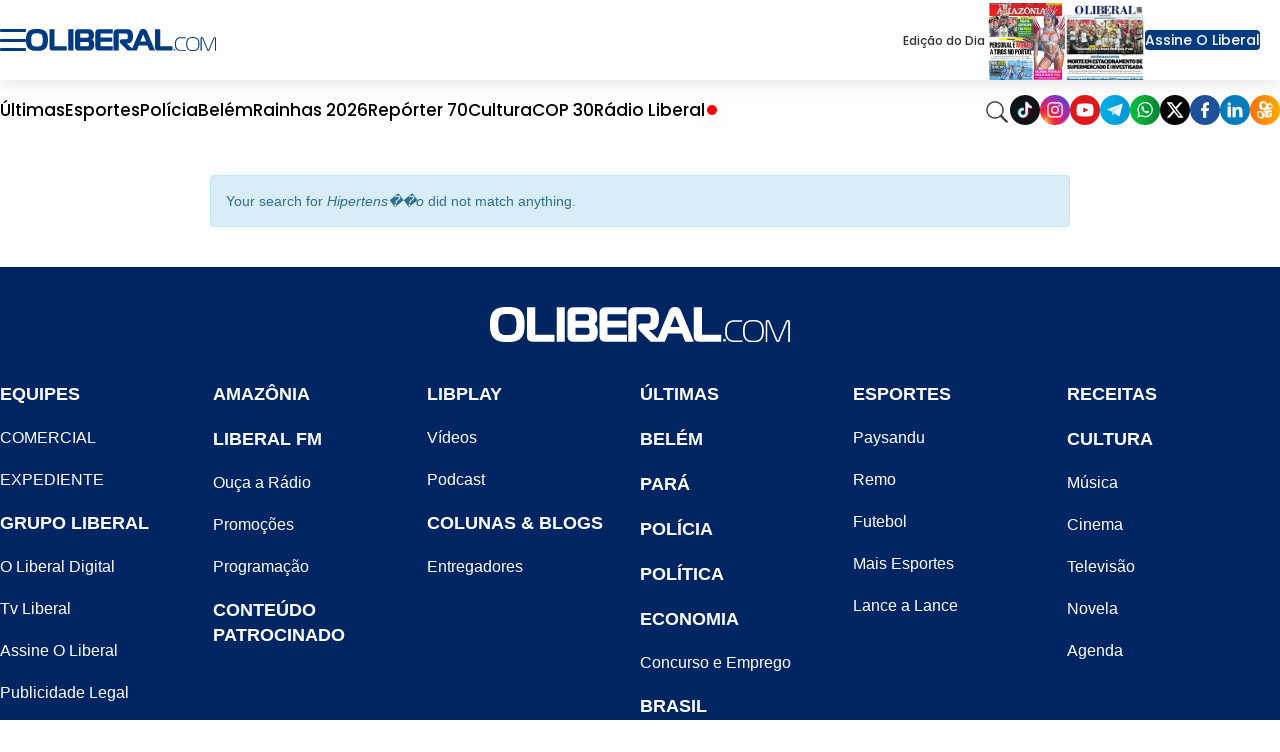

--- FILE ---
content_type: text/html; charset=utf-8
request_url: https://www.google.com/recaptcha/api2/aframe
body_size: 150
content:
<!DOCTYPE HTML><html><head><meta http-equiv="content-type" content="text/html; charset=UTF-8"></head><body><script nonce="1soG8uhgjTxynyPaFkYEtg">/** Anti-fraud and anti-abuse applications only. See google.com/recaptcha */ try{var clients={'sodar':'https://pagead2.googlesyndication.com/pagead/sodar?'};window.addEventListener("message",function(a){try{if(a.source===window.parent){var b=JSON.parse(a.data);var c=clients[b['id']];if(c){var d=document.createElement('img');d.src=c+b['params']+'&rc='+(localStorage.getItem("rc::a")?sessionStorage.getItem("rc::b"):"");window.document.body.appendChild(d);sessionStorage.setItem("rc::e",parseInt(sessionStorage.getItem("rc::e")||0)+1);localStorage.setItem("rc::h",'1770070941862');}}}catch(b){}});window.parent.postMessage("_grecaptcha_ready", "*");}catch(b){}</script></body></html>

--- FILE ---
content_type: text/css
request_url: https://www.oliberal.com/polopoly_fs/3.26708.1767918093!/style.css
body_size: -113
content:
.hello-nitro{background-color:#f938ab;padding:10px}


--- FILE ---
content_type: text/css;charset=utf-8
request_url: https://www.oliberal.com/cmlink/css-content-liberal-css-7.122607
body_size: 98
content:
/* Id: 7.122607.1713216414
 * Generated: 21/10/2025 02:32:46
 */
    <style>
section.article article .ol-article-content .ol-article-body .textbody h2{width:100% !important;display:inline-block;margin-bottom:1.5rem !important;}
  .article__body h2 {width:100% !important;display:inline-block;margin-bottom:1.5rem !important;}
  .article__body ul {display: inline-block;width:100%;}
  .article__body ul li {font-size:18px;margin-bottom: 0.5rem;}
  .article__body ol {display: inline-block;width:100%;}
  .article__body ol li {font-size:18px;margin-bottom: 0.5rem;}

section.article article .ol-article-content .ol-article-body .textbody .article-embed p {margin:0px !important;}
.p-smartembed .article-embed{margin:0px !important;}
section.article article .ol-article-content .ol-article-body .textbody .article-embed  {display: inline-block; background: #fcf9fcee; padding: 1.2rem;}
</style>

      

--- FILE ---
content_type: application/javascript; charset=utf-8
request_url: https://fundingchoicesmessages.google.com/f/AGSKWxX1Lb-VsVh1KFrXcZCgag7nJ80d1IGPFdIZVqPE0gLrsBaUn981wibMMyyUhQjrwUTDrkuz2yAkta4O_Pd9k6WDCy25khE9d-egCh7jc9ShfVjE26K0dRnL0BCYWfjELpr7rEkJIQ==?fccs=W251bGwsbnVsbCxudWxsLG51bGwsbnVsbCxudWxsLFsxNzcwMDcwOTM4LDgzNDAwMDAwMF0sbnVsbCxudWxsLG51bGwsW251bGwsWzddXSwiaHR0cHM6Ly93d3cub2xpYmVyYWwuY29tLyIsbnVsbCxbWzgsIjdmNGF5NFNtNGtFIl0sWzksImVuLVVTIl0sWzE5LCIyIl0sWzE3LCJbMF0iXSxbMjQsIiJdLFsyOSwiZmFsc2UiXV1d
body_size: -205
content:
if (typeof __googlefc.fcKernelManager.run === 'function') {"use strict";this.default_ContributorServingResponseClientJs=this.default_ContributorServingResponseClientJs||{};(function(_){var window=this;
try{
var TH=function(a){this.A=_.r(a)};_.t(TH,_.G);var UH=_.ed(TH);var VH=function(a,b,c){this.B=a;this.params=b;this.j=c;this.l=_.E(this.params,4);this.o=new _.eh(this.B.document,_.N(this.params,3),new _.Qg(_.Rk(this.j)))};VH.prototype.run=function(){if(_.O(this.params,10)){var a=this.o;var b=_.fh(a);b=_.Od(b,4);_.jh(a,b)}a=_.Sk(this.j)?_.be(_.Sk(this.j)):new _.de;_.ee(a,9);_.E(a,4)!==1&&_.F(a,4,this.l===2||this.l===3?1:2);_.Fg(this.params,5)&&(b=_.N(this.params,5),_.hg(a,6,b));return a};var WH=function(){};WH.prototype.run=function(a,b){var c,d;return _.u(function(e){c=UH(b);d=(new VH(a,c,_.z(c,_.Qk,2))).run();return e.return({ia:_.J(d)})})};_.Uk(8,new WH);
}catch(e){_._DumpException(e)}
}).call(this,this.default_ContributorServingResponseClientJs);
// Google Inc.

//# sourceURL=/_/mss/boq-content-ads-contributor/_/js/k=boq-content-ads-contributor.ContributorServingResponseClientJs.en_US.7f4ay4Sm4kE.es5.O/d=1/exm=kernel_loader,loader_js_executable/ed=1/rs=AJlcJMxcRWottFWkv7iSx2xUgPdsEv8lDg/m=web_iab_tcf_v2_signal_executable
__googlefc.fcKernelManager.run('\x5b\x5b\x5b8,\x22\x5bnull,\x5b\x5bnull,null,null,\\\x22https:\/\/fundingchoicesmessages.google.com\/f\/AGSKWxWupn-QCbJA09oVEnNEWdDjD8dnVA5lwQITKzdo4LdjPFLrm9yGellIWL5jC6lBCN-_MccmfK-dBVbUEM_LIwczEO2xEj35gsBt8OVkTpGhZabXDkHw8K5arP9K32z4Q9gg1TRjZQ\\\\u003d\\\\u003d\\\x22\x5d,null,null,\x5bnull,null,null,\\\x22https:\/\/fundingchoicesmessages.google.com\/el\/AGSKWxWiVcOWnvhVaDhkIU3szBxr7qW7QeqHS8Jh7G3Ik-6CpBwiYsVSQBI__-fS08sKPrlAQQR8HRq-U-C6TSBGDzmcOKMFUEpGo7CQH8ZNThRhuSOSjxNE5Sc7sUAVnaf9KvYjmUbrFA\\\\u003d\\\\u003d\\\x22\x5d,null,\x5bnull,\x5b7\x5d\x5d\x5d,\\\x22oliberal.com\\\x22,1,\\\x22en\\\x22,null,null,null,null,1\x5d\x22\x5d\x5d,\x5bnull,null,null,\x22https:\/\/fundingchoicesmessages.google.com\/f\/AGSKWxXIyVGi106b2gQRqhFn8FTD2hsKumqxX636qj9SHFB3aF86UZR0WSl0W9eXZWCk4BHcpG6k-1tCD1Yj69CQ2b8xWLL3YomWlbCITTV4KPrm_VsRv8O7WfanA25G9qVQHTj0x1SbWQ\\u003d\\u003d\x22\x5d\x5d');}

--- FILE ---
content_type: text/javascript
request_url: https://www.oliberal.com/polopoly_fs/3.143.1767918071!/autotrack.min.js
body_size: 6817
content:
/*! autotrack.js v1.0.3 */
!function t(d,a,g){function b(k,i){if(!a[k]){if(!d[k]){var e="function"==typeof require&&require;if(!i&&e){return e(k,!0)}if(c){return c(k,!0)}var m=new Error("Cannot find module '"+k+"'");throw m.code="MODULE_NOT_FOUND",m}var j=a[k]={exports:{}};d[k][0].call(j.exports,function(l){var h=d[k][1][l];return b(h?h:l)},j,j.exports,t,d,a,g)}return a[k].exports}for(var c="function"==typeof require&&require,f=0;f<g.length;f++){b(g[f])}return b}({1:[function(b,c,a){c.exports={VERSION:"1.0.0",DEV_ID:"i5iSjo",VERSION_PARAM:"&_av",USAGE_PARAM:"&_au",NULL_DIMENSION:"(not set)"}},{}],2:[function(b,d,a){function f(){console.error("Warning! Requiring the `autotrack` plugin no longer requires  all sub-plugins by default.\nSee https://goo.gl/XsXPg5 for details.")}var c=b("../provide");c("autotrack",f)},{"../provide":12}],3:[function(k,h,g){function d(a,i){f.track(a,f.plugins.CLEAN_URL_TRACKER),this.opts=m({stripQuery:!1,queryDimensionIndex:null,indexFilename:null,trailingSlash:null},i),this.tracker=a,this.overrideTrackerBuildHitTask()}var m=k("object-assign"),b=k("dom-utils/lib/parse-url"),c=k("../constants"),j=k("../provide"),f=k("../usage");d.prototype.cleanUrlTask=function(r){var v=r.get("location"),q=r.get("page"),x=b(q||v),u=x.pathname,p=u;if(this.opts.indexFilename){var o=p.split("/");this.opts.indexFilename==o[o.length-1]&&(o[o.length-1]="",p=o.join("/"))}if("remove"==this.opts.trailingSlash){p=p.replace(/\/+$/,"")}else{if("add"==this.opts.trailingSlash){var w=/\.\w+$/.test(p);w||"/"==p.substr(-1)||(p+="/")}}this.opts.stripQuery&&this.opts.queryDimensionIndex&&r.set("dimension"+this.opts.queryDimensionIndex,x.query||c.NULL_DIMENSION),r.set("page",p+(this.opts.stripQuery?"":x.search))},d.prototype.overrideTrackerBuildHitTask=function(){this.originalTrackerBuildHitTask=this.tracker.get("buildHitTask"),this.tracker.set("buildHitTask",function(a){this.cleanUrlTask(a),this.originalTrackerBuildHitTask(a)}.bind(this))},d.prototype.remove=function(){this.tracker.set("sendHitTask",this.originalTrackerSendHitTask)},j("cleanUrlTracker",d)},{"../constants":1,"../provide":12,"../usage":13,"dom-utils/lib/parse-url":22,"object-assign":23}],4:[function(p,j,h){function f(c,l){if(m.track(c,m.plugins.EVENT_TRACKER),window.addEventListener){this.opts=q({events:["click"],fieldsObj:{},attributePrefix:"ga-",hitFilter:null},l),this.tracker=c,this.handleEvents=this.handleEvents.bind(this);var a="["+this.opts.attributePrefix+"on]";this.delegates={},this.opts.events.forEach(function(e){this.delegates[e]=b(document,e,a,this.handleEvents,{composed:!0,useCapture:!0})}.bind(this))}}var q=p("object-assign"),b=p("dom-utils/lib/delegate"),d=p("../provide"),m=p("../usage"),g=p("../utilities").createFieldsObj,k=p("../utilities").getAttributeFields;f.prototype.handleEvents=function(s,v){var l=this.opts.attributePrefix;if(s.type==v.getAttribute(l+"on")){var x={transport:"beacon"},u=k(v,l),w=q({},this.opts.fieldsObj,u),c=u.hitType||"event";this.tracker.send(c,g(x,w,this.tracker,this.opts.hitFilter,v))}},f.prototype.remove=function(){Object.keys(this.delegates).forEach(function(a){this.delegates[a].destroy()}.bind(this))},d("eventTracker",f)},{"../provide":12,"../usage":13,"../utilities":14,"dom-utils/lib/delegate":18,"object-assign":23}],5:[function(u,m,j){function f(c,h){if(q.track(c,q.plugins.IMPRESSION_TRACKER),window.IntersectionObserver&&window.MutationObserver){this.opts=b({elements:[],rootMargin:"0px",fieldsObj:{},attributePrefix:"ga-",hitFilter:null},h),this.tracker=c,this.handleDomMutations=this.handleDomMutations.bind(this),this.walkNodeTree=this.walkNodeTree.bind(this),this.handleIntersectionChanges=this.handleIntersectionChanges.bind(this),this.startObserving=this.startObserving.bind(this),this.observeElement=this.observeElement.bind(this),this.handleDomElementRemoved=this.handleDomElementRemoved.bind(this);var a=this.deriveDataFromConfigOptions();this.items=a.items,this.elementMap=a.elementMap,this.threshold=a.threshold,this.intersectionObserver=this.initIntersectionObserver(),this.mutationObserver=this.initMutationObserver(),p(this.startObserving)}}function v(c,h){if(0===c){var a=h.intersectionRect;return a.top>0||a.bottom>0||a.left>0||a.right>0}return h.intersectionRatio>=c}var b=u("object-assign"),d=u("../provide"),q=u("../usage"),g=u("../utilities").createFieldsObj,p=u("../utilities").domReady,k=u("../utilities").getAttributeFields;f.prototype.deriveDataFromConfigOptions=function(){var c=[],h=[],a={};return this.opts.elements.forEach(function(e){"string"==typeof e&&(e={id:e}),c.push(e=b({threshold:0,trackFirstImpressionOnly:!0},e)),a[e.id]=null,h.push(e.threshold)}),{items:c,elementMap:a,threshold:h}},f.prototype.initMutationObserver=function(){return new MutationObserver(this.handleDomMutations)},f.prototype.initIntersectionObserver=function(){return new IntersectionObserver(this.handleIntersectionChanges,{rootMargin:this.opts.rootMargin,threshold:this.threshold})},f.prototype.startObserving=function(){Object.keys(this.elementMap).forEach(this.observeElement),this.mutationObserver.observe(document.body,{childList:!0,subtree:!0}),requestAnimationFrame(function(){})},f.prototype.observeElement=function(a){var c=this.elementMap[a]||(this.elementMap[a]=document.getElementById(a));c&&this.intersectionObserver.observe(c)},f.prototype.handleDomMutations=function(c){for(var w,a=0;w=c[a];a++){for(var y,h=0;y=w.removedNodes[h];h++){this.walkNodeTree(y,this.handleDomElementRemoved)}for(var l,x=0;l=w.addedNodes[x];x++){this.walkNodeTree(l,this.observeElement)}}},f.prototype.walkNodeTree=function(c,h){1==c.nodeType&&c.id in this.elementMap&&h(c.id);for(var a,l=0;a=c.childNodes[l];l++){this.walkNodeTree(a,h)}},f.prototype.handleIntersectionChanges=function(c){for(var l,a=0;l=c[a];a++){for(var o,h=0;o=this.items[h];h++){l.target.id===o.id&&v(o.threshold,l)&&(this.handleImpression(o.id),o.trackFirstImpressionOnly&&(this.items.splice(h,1),h--,this.possiblyUnobserveElement(o.id)))}}0===this.items.length&&this.remove()},f.prototype.handleImpression=function(c){var h=document.getElementById(c),a={transport:"beacon",eventCategory:"Viewport",eventAction:"impression",eventLabel:c},l=b({},this.opts.fieldsObj,k(h,this.opts.attributePrefix));this.tracker.send("event",g(a,l,this.tracker,this.opts.hitFilter,h))},f.prototype.possiblyUnobserveElement=function(a){this.itemsIncludesId(a)||(this.intersectionObserver.unobserve(this.elementMap[a]),delete this.elementMap[a])},f.prototype.handleDomElementRemoved=function(a){this.intersectionObserver.unobserve(this.elementMap[a]),this.elementMap[a]=null},f.prototype.itemsIncludesId=function(a){return this.items.some(function(c){return a==c.id})},f.prototype.remove=function(){this.mutationObserver.disconnect(),this.intersectionObserver.disconnect()},d("impressionTracker",f)},{"../provide":12,"../usage":13,"../utilities":14,"object-assign":23}],6:[function(A,v,m){function j(a,c){x.track(a,x.plugins.MEDIA_QUERY_TRACKER),window.matchMedia&&(this.opts=b({definitions:null,changeTemplate:this.changeTemplate,changeTimeout:1000,fieldsObj:{},hitFilter:null},c),z(this.opts.definitions)&&(this.opts.definitions=w(this.opts.definitions),this.tracker=a,this.changeListeners=[],this.processMediaQueries()))}function B(a){return f[a]?f[a]:(f[a]=window.matchMedia(a),f[a])}var b=A("object-assign"),g=A("debounce"),y=A("../constants"),k=A("../provide"),x=A("../usage"),q=A("../utilities").createFieldsObj,z=A("../utilities").isObject,w=A("../utilities").toArray,f={};j.prototype.processMediaQueries=function(){this.opts.definitions.forEach(function(a){if(a.name&&a.dimensionIndex){var c=this.getMatchName(a);this.tracker.set("dimension"+a.dimensionIndex,c),this.addChangeListeners(a)}}.bind(this))},j.prototype.getMatchName=function(a){var c;return a.items.forEach(function(d){B(d.media).matches&&(c=d)}),c?c.name:y.NULL_DIMENSION},j.prototype.addChangeListeners=function(a){a.items.forEach(function(d){var c=B(d.media),h=g(function(){this.handleChanges(a)}.bind(this),this.opts.changeTimeout);c.addListener(h),this.changeListeners.push({mql:c,fn:h})}.bind(this))},j.prototype.handleChanges=function(c){var d=this.getMatchName(c),a=this.tracker.get("dimension"+c.dimensionIndex);if(d!==a){this.tracker.set("dimension"+c.dimensionIndex,d);var h={eventCategory:c.name,eventAction:"change",eventLabel:this.opts.changeTemplate(a,d)};this.tracker.send("event",q(h,this.opts.fieldsObj,this.tracker,this.opts.hitFilter))}},j.prototype.remove=function(){for(var a,c=0;a=this.changeListeners[c];c++){a.mql.removeListener(a.fn)}},j.prototype.changeTemplate=function(a,c){return a+" => "+c},k("mediaQueryTracker",j)},{"../constants":1,"../provide":12,"../usage":13,"../utilities":14,debounce:16,"object-assign":23}],7:[function(w,m,j){function f(a,c){g.track(a,g.plugins.OUTBOUND_FORM_TRACKER),window.addEventListener&&(this.opts=x({formSelector:"form",shouldTrackOutboundForm:this.shouldTrackOutboundForm,fieldsObj:{},attributePrefix:"ga-",hitFilter:null},c),this.tracker=a,this.delegate=b(document,"submit","form",this.handleFormSubmits.bind(this),{composed:!0,useCapture:!0}))}var x=w("object-assign"),b=w("dom-utils/lib/delegate"),d=w("dom-utils/lib/parse-url"),q=w("../provide"),g=w("../usage"),p=w("../utilities").createFieldsObj,k=w("../utilities").getAttributeFields,v=w("../utilities").withTimeout;f.prototype.handleFormSubmits=function(c,l){var a=d(l.action).href,o={transport:"beacon",eventCategory:"Outbound Form",eventAction:"submit",eventLabel:a};if(this.opts.shouldTrackOutboundForm(l,d)){navigator.sendBeacon||(c.preventDefault(),o.hitCallback=v(function(){l.submit()}));var h=x({},this.opts.fieldsObj,k(l,this.opts.attributePrefix));this.tracker.send("event",p(o,h,this.tracker,this.opts.hitFilter,l))}},f.prototype.shouldTrackOutboundForm=function(c,h){var a=h(c.action);return a.hostname!=location.hostname&&"http"==a.protocol.slice(0,4)},f.prototype.remove=function(){this.delegate.destroy()},q("outboundFormTracker",f)},{"../provide":12,"../usage":13,"../utilities":14,"dom-utils/lib/delegate":18,"dom-utils/lib/parse-url":22,"object-assign":23}],8:[function(u,m,j){function f(a,c){g.track(a,g.plugins.OUTBOUND_LINK_TRACKER),window.addEventListener&&(this.opts=v({events:["click"],linkSelector:"a",shouldTrackOutboundLink:this.shouldTrackOutboundLink,fieldsObj:{},attributePrefix:"ga-",hitFilter:null},c),this.tracker=a,this.handleLinkInteractions=this.handleLinkInteractions.bind(this),this.delegates={},this.opts.events.forEach(function(e){this.delegates[e]=b(document,e,this.opts.linkSelector,this.handleLinkInteractions,{composed:!0,useCapture:!0})}.bind(this)))}var v=u("object-assign"),b=u("dom-utils/lib/delegate"),d=u("dom-utils/lib/parse-url"),q=u("../provide"),g=u("../usage"),p=u("../utilities").createFieldsObj,k=u("../utilities").getAttributeFields;f.prototype.handleLinkInteractions=function(c,h){if(this.opts.shouldTrackOutboundLink(h,d)){navigator.sendBeacon||(h.target="_blank");var a={transport:"beacon",eventCategory:"Outbound Link",eventAction:c.type,eventLabel:h.href},l=v({},this.opts.fieldsObj,k(h,this.opts.attributePrefix));this.tracker.send("event",p(a,l,this.tracker,this.opts.hitFilter,h))}},f.prototype.shouldTrackOutboundLink=function(c,h){var a=h(c.href);return a.hostname!=location.hostname&&"http"==a.protocol.slice(0,4)},f.prototype.remove=function(){Object.keys(this.delegates).forEach(function(a){this.delegates[a].destroy()}.bind(this))},q("outboundLinkTracker",f)},{"../provide":12,"../usage":13,"../utilities":14,"dom-utils/lib/delegate":18,"dom-utils/lib/parse-url":22,"object-assign":23}],9:[function(p,j,h){function f(a,c){d.track(a,d.plugins.PAGE_VISIBILITY_TRACKER),window.addEventListener&&(this.opts=q({sessionTimeout:k,changeTemplate:this.changeTemplate,hiddenMetricIndex:null,visibleMetricIndex:null,fieldsObj:{},hitFilter:null},c),this.tracker=a,this.visibilityState=document.visibilityState,this.lastVisibilityChangeTime=+new Date,this.handleVisibilityStateChange=this.handleVisibilityStateChange.bind(this),this.overrideTrackerSendMethod(),this.overrideTrackerSendHitTask(),document.addEventListener("visibilitychange",this.handleVisibilityStateChange))}var q=p("object-assign"),b=p("../provide"),d=p("../usage"),m=p("../utilities").createFieldsObj,g=p("../utilities").isObject,k=30;f.prototype.handleVisibilityStateChange=function(){var c;if(this.prevVisibilityState=this.visibilityState,this.visibilityState=document.visibilityState,this.sessionHasTimedOut()){if("hidden"==this.visibilityState){return}"visible"==this.visibilityState&&(c={transport:"beacon"},this.tracker.send("pageview",m(c,this.opts.fieldsObj,this.tracker,this.opts.hitFilter)))}else{var l=Math.round((new Date-this.lastVisibilityChangeTime)/1000)||1;c={transport:"beacon",eventCategory:"Page Visibility",eventAction:"change",eventLabel:this.opts.changeTemplate(this.prevVisibilityState,this.visibilityState),eventValue:l},"hidden"==this.visibilityState&&(c.nonInteraction=!0);var a=this.opts[this.prevVisibilityState+"MetricIndex"];a&&(c["metric"+a]=l),this.tracker.send("event",m(c,this.opts.fieldsObj,this.tracker,this.opts.hitFilter))}this.lastVisibilityChangeTime=+new Date},f.prototype.sessionHasTimedOut=function(){var a=(new Date-this.lastHitTime)/60000;return this.opts.sessionTimeout<a},f.prototype.overrideTrackerSendMethod=function(){this.originalTrackerSendMethod=this.tracker.send,this.tracker.send=function(){var c=Array.prototype.slice.call(arguments),o=c[0],a=g(o)?o.hitType:o,r="pageview"==a;if(!r&&this.sessionHasTimedOut()){var l={transport:"beacon"};this.originalTrackerSendMethod.call(this.tracker,"pageview",m(l,this.opts.fieldsObj,this.tracker,this.opts.hitFilter))}this.originalTrackerSendMethod.apply(this.tracker,c)}.bind(this)},f.prototype.overrideTrackerSendHitTask=function(){this.originalTrackerSendHitTask=this.tracker.get("sendHitTask"),this.lastHitTime=+new Date,this.tracker.set("sendHitTask",function(a){this.originalTrackerSendHitTask(a),this.lastHitTime=+new Date}.bind(this))},f.prototype.changeTemplate=function(a,c){return a+" => "+c},f.prototype.remove=function(){this.tracker.set("sendHitTask",this.originalTrackerSendHitTask),this.tracker.send=this.originalTrackerSendMethod,document.removeEventListener("visibilitychange",this.handleVisibilityStateChange)},b("pageVisibilityTracker",f)},{"../provide":12,"../usage":13,"../utilities":14,"object-assign":23}],10:[function(d,h,c){function k(a,i){j.track(a,j.plugins.SOCIAL_WIDGET_TRACKER),window.addEventListener&&(this.opts=f({fieldsObj:{},hitFilter:null},i),this.tracker=a,this.addWidgetListeners=this.addWidgetListeners.bind(this),this.addTwitterEventHandlers=this.addTwitterEventHandlers.bind(this),this.handleTweetEvents=this.handleTweetEvents.bind(this),this.handleFollowEvents=this.handleFollowEvents.bind(this),this.handleLikeEvents=this.handleLikeEvents.bind(this),this.handleUnlikeEvents=this.handleUnlikeEvents.bind(this),"complete"!=document.readyState?window.addEventListener("load",this.addWidgetListeners):this.addWidgetListeners())}var f=d("object-assign"),g=d("../provide"),j=d("../usage"),b=d("../utilities").createFieldsObj;k.prototype.addWidgetListeners=function(){window.FB&&this.addFacebookEventHandlers(),window.twttr&&this.addTwitterEventHandlers()},k.prototype.addTwitterEventHandlers=function(){try{twttr.ready(function(){twttr.events.bind("tweet",this.handleTweetEvents),twttr.events.bind("follow",this.handleFollowEvents)}.bind(this))}catch(a){}},k.prototype.removeTwitterEventHandlers=function(){try{twttr.ready(function(){twttr.events.unbind("tweet",this.handleTweetEvents),twttr.events.unbind("follow",this.handleFollowEvents)}.bind(this))}catch(a){}},k.prototype.addFacebookEventHandlers=function(){try{FB.Event.subscribe("edge.create",this.handleLikeEvents),FB.Event.subscribe("edge.remove",this.handleUnlikeEvents)}catch(a){}},k.prototype.removeFacebookEventHandlers=function(){try{FB.Event.unsubscribe("edge.create",this.handleLikeEvents),FB.Event.unsubscribe("edge.remove",this.handleUnlikeEvents)}catch(a){}},k.prototype.handleTweetEvents=function(l){if("tweet"==l.region){var m=l.data.url||l.target.getAttribute("data-url")||location.href,a={transport:"beacon",socialNetwork:"Twitter",socialAction:"tweet",socialTarget:m};this.tracker.send("social",b(a,this.opts.fieldsObj,this.tracker,this.opts.hitFilter))}},k.prototype.handleFollowEvents=function(l){if("follow"==l.region){var m=l.data.screen_name||l.target.getAttribute("data-screen-name"),a={transport:"beacon",socialNetwork:"Twitter",socialAction:"follow",socialTarget:m};this.tracker.send("social",b(a,this.opts.fieldsObj,this.tracker,this.opts.hitFilter))}},k.prototype.handleLikeEvents=function(a){var i={transport:"beacon",socialNetwork:"Facebook",socialAction:"like",socialTarget:a};this.tracker.send("social",b(i,this.opts.fieldsObj,this.tracker,this.opts.hitFilter))},k.prototype.handleUnlikeEvents=function(a){var i={transport:"beacon",socialNetwork:"Facebook",socialAction:"unlike",socialTarget:a};this.tracker.send("social",b(i,this.opts.fieldsObj,this.tracker,this.opts.hitFilter))},k.prototype.remove=function(){window.removeEventListener("load",this.addWidgetListeners),this.removeFacebookEventHandlers(),this.removeTwitterEventHandlers()},g("socialWidgetTracker",k)},{"../provide":12,"../usage":13,"../utilities":14,"object-assign":23}],11:[function(p,j,h){function f(a,c){m.track(a,m.plugins.URL_CHANGE_TRACKER),history.pushState&&window.addEventListener&&(this.opts=b({shouldTrackUrlChange:this.shouldTrackUrlChange,fieldsObj:{},hitFilter:null},c),this.tracker=a,this.path=q(),this.updateTrackerData=this.updateTrackerData.bind(this),this.originalPushState=history.pushState,history.pushState=function(i,l){k(i)&&l&&(i.title=l),this.originalPushState.apply(history,arguments),this.updateTrackerData()}.bind(this),this.originalReplaceState=history.replaceState,history.replaceState=function(i,l){k(i)&&l&&(i.title=l),this.originalReplaceState.apply(history,arguments),this.updateTrackerData(!1)}.bind(this),window.addEventListener("popstate",this.updateTrackerData))}function q(){return location.pathname+location.search}var b=p("object-assign"),d=p("../provide"),m=p("../usage"),g=p("../utilities").createFieldsObj,k=p("../utilities").isObject;f.prototype.updateTrackerData=function(a){a=a!==!1,setTimeout(function(){var l=this.path,c=q();if(l!=c&&this.opts.shouldTrackUrlChange.call(this,c,l)&&(this.path=c,this.tracker.set({page:c,title:k(history.state)&&history.state.title||document.title}),a)){var o={transport:"beacon"};this.tracker.send("pageview",g(o,this.opts.fieldsObj,this.tracker,this.opts.hitFilter))}}.bind(this),0)},f.prototype.shouldTrackUrlChange=function(a,c){return a&&c},f.prototype.remove=function(){window.removeEventListener("popstate",this.updateTrackerData),history.replaceState=this.originalReplaceState,history.pushState=this.originalPushState,this.tracker=null,this.opts=null,this.path=null,this.updateTrackerData=null,this.originalReplaceState=null,this.originalPushState=null},d("urlChangeTracker",f)},{"../provide":12,"../usage":13,"../utilities":14,"object-assign":23}],12:[function(b,d,a){var f=b("./constants"),c=b("./utilities");(window.gaDevIds=window.gaDevIds||[]).push(f.DEV_ID),d.exports=function(h,j){var g=window.GoogleAnalyticsObject||"ga";window[g]=window[g]||function(){(window[g].q=window[g].q||[]).push(arguments)},window[g]("provide",h,j),window.gaplugins=window.gaplugins||{},window.gaplugins[c.capitalize(h)]=j}},{"./constants":1,"./utilities":14}],13:[function(w,m,j){function f(a){return parseInt(a||"0",16).toString(2)}function x(a){return parseInt(a||"0",2).toString(16)}function b(c,h){if(c.length<h){for(var a=h-c.length;a;){c="0"+c,a--}}return c}function d(a,c){return a.substr(0,c)+1+a.substr(c+1)}function q(l,n){var h=l.get(p.USAGE_PARAM),c=b(f(h),v);c=d(c,v-n),l.set(p.USAGE_PARAM,x(c))}function g(a){a.set(p.VERSION_PARAM,p.VERSION)}var p=w("./constants"),k={CLEAN_URL_TRACKER:1,EVENT_TRACKER:2,IMPRESSION_TRACKER:3,MEDIA_QUERY_TRACKER:4,OUTBOUND_FORM_TRACKER:5,OUTBOUND_LINK_TRACKER:6,PAGE_VISIBILITY_TRACKER:7,SOCIAL_WIDGET_TRACKER:8,URL_CHANGE_TRACKER:9},v=9;m.exports={track:function(a,c){g(a),q(a,c)},plugins:k}},{"./constants":1}],14:[function(b,f,a){var g=b("object-assign"),c=b("dom-utils/lib/get-attributes"),d={createFieldsObj:function(j,m,h,k,l){if("function"==typeof k){var n=h.get("buildHitTask");return{buildHitTask:function(e){e.set(j,null,!0),e.set(m,null,!0),k(e,l),n(e)}}}return g({},j,m)},getAttributeFields:function(j,k){var h=c(j),l={};return Object.keys(h).forEach(function(e){if(0===e.indexOf(k)&&e!=k+"on"){var i=h[e];"true"==i&&(i=!0),"false"==i&&(i=!1);var m=d.camelCase(e.slice(k.length));l[m]=i}}),l},domReady:function(h){"loading"==document.readyState?document.addEventListener("DOMContentLoaded",function i(){document.removeEventListener("DOMContentLoaded",i),h()}):h()},withTimeout:function(j,k){var h=!1;return setTimeout(j,k||2000),function(){h||(h=!0,j())}},camelCase:function(e){return e.replace(/[\-\_]+(\w?)/g,function(h,i){return i.toUpperCase()})},capitalize:function(e){return e.charAt(0).toUpperCase()+e.slice(1)},isObject:function(e){return"object"==typeof e&&null!==e},isArray:Array.isArray||function(e){return"[object Array]"===Object.prototype.toString.call(e)},toArray:function(e){return d.isArray(e)?e:[e]}};f.exports=d},{"dom-utils/lib/get-attributes":19,"object-assign":23}],15:[function(b,c,a){function d(){return(new Date).getTime()}c.exports=Date.now||d},{}],16:[function(b,c,a){var d=b("date-now");c.exports=function(p,k,j){function q(){var e=d()-h;e<k&&e>0?f=setTimeout(q,k-e):(f=null,j||(m=p.apply(n,g),f||(n=g=null)))}var f,g,n,h,m;return null==k&&(k=100),function(){n=this,g=arguments,h=d();var e=j&&!f;return f||(f=setTimeout(q,k)),e&&(m=p.apply(n,g),n=g=null),m}}},{"date-now":15}],17:[function(b,d,a){var f=b("./matches"),c=b("./parents");d.exports=function(j,l,h){if(j&&1==j.nodeType&&l){for(var k,m=(h?[j]:[]).concat(c(j)),g=0;k=m[g];g++){if(f(k,l)){return k}}}}},{"./matches":20,"./parents":21}],18:[function(b,d,a){var f=b("./closest"),c=b("./matches");d.exports=function(j,l,h,k,m){m=m||{};var g=function(o){if(m.composed&&"function"==typeof o.composedPath){for(var p,n=o.composedPath(),i=0;p=n[i];i++){1==p.nodeType&&c(p,h)&&(q=p)}}else{var q=f(o.target,h,!0)}q&&k.call(q,o,q)};return j.addEventListener(l,g,m.useCapture),{destroy:function(){j.removeEventListener(l,g,m.useCapture)}}}},{"./closest":17,"./matches":20}],19:[function(b,c,a){c.exports=function(f){var h={};if(!f||1!=f.nodeType){return h}var d=f.attributes;if(0===d.length){return{}}for(var j,g=0;j=d[g];g++){h[j.name]=j.value}return h}},{}],20:[function(b,f,a){function g(j,l){if("string"!=typeof l){return !1}if(d){return d.call(j,l)}for(var h,m=j.parentNode.querySelectorAll(l),k=0;h=m[k];k++){if(h==j){return !0}}return !1}var c=window.Element.prototype,d=c.matches||c.matchesSelector||c.webkitMatchesSelector||c.mozMatchesSelector||c.msMatchesSelector||c.oMatchesSelector;f.exports=function(j,l){if(j&&1==j.nodeType&&l){if("string"==typeof l||1==l.nodeType){return j==l||g(j,l)}if("length" in l){for(var h,k=0;h=l[k];k++){if(j==h||g(j,h)){return !0}}}}return !1}},{}],21:[function(b,c,a){c.exports=function(d){for(var f=[];d&&d.parentNode&&1==d.parentNode.nodeType;){f.push(d=d.parentNode)}return f}},{}],22:[function(d,h,c){var k="80",f="443",g=RegExp(":("+k+"|"+f+")$"),j=document.createElement("a"),b={};h.exports=function d(p){if(p=p&&"."!=p?p:location.href,b[p]){return b[p]}if(j.href=p,"."==p.charAt(0)){return d(j.href)}var n=j.protocol&&":"!=j.protocol?j.protocol:location.protocol,a=j.port==k||j.port==f?"":j.port;a="0"==a?"":a;var r=""==j.host?location.host:j.host,o=""==j.hostname?location.hostname:j.hostname;r=r.replace(g,"");var m=j.origin?j.origin:n+"//"+r,q="/"==j.pathname.charAt(0)?j.pathname:"/"+j.pathname;return b[p]={hash:j.hash,host:r,hostname:o,href:j.href,origin:m,pathname:q,port:a,protocol:n,search:j.search,fragment:j.hash.slice(1),path:q+j.search,query:j.search.slice(1)}}},{}],23:[function(b,f,a){function h(e){if(null===e||void 0===e){throw new TypeError("Object.assign cannot be called with null or undefined")}return Object(e)}function c(){try{if(!Object.assign){return !1}var k=new String("abc");if(k[5]="de","5"===Object.getOwnPropertyNames(k)[0]){return !1}for(var m={},j=0;j<10;j++){m["_"+String.fromCharCode(j)]=j}var o=Object.getOwnPropertyNames(m).map(function(e){return m[e]});if("0123456789"!==o.join("")){return !1}var l={};return"abcdefghijklmnopqrst".split("").forEach(function(e){l[e]=e}),"abcdefghijklmnopqrst"===Object.keys(Object.assign({},l)).join("")}catch(k){return !1}}var d=Object.prototype.hasOwnProperty,g=Object.prototype.propertyIsEnumerable;f.exports=c()?Object.assign:function(n,q){for(var m,p,k=h(n),j=1;j<arguments.length;j++){m=Object(arguments[j]);for(var r in m){d.call(m,r)&&(k[r]=m[r])}if(Object.getOwnPropertySymbols){p=Object.getOwnPropertySymbols(m);for(var o=0;o<p.length;o++){g.call(m,p[o])&&(k[p[o]]=m[p[o]])}}}return k}},{}],24:[function(b,c,a){b("./plugins/clean-url-tracker"),b("./plugins/event-tracker"),b("./plugins/impression-tracker"),b("./plugins/media-query-tracker"),b("./plugins/outbound-form-tracker"),b("./plugins/outbound-link-tracker"),b("./plugins/page-visibility-tracker"),b("./plugins/social-widget-tracker"),b("./plugins/url-change-tracker"),b("./plugins/autotrack")},{"./plugins/autotrack":2,"./plugins/clean-url-tracker":3,"./plugins/event-tracker":4,"./plugins/impression-tracker":5,"./plugins/media-query-tracker":6,"./plugins/outbound-form-tracker":7,"./plugins/outbound-link-tracker":8,"./plugins/page-visibility-tracker":9,"./plugins/social-widget-tracker":10,"./plugins/url-change-tracker":11}]},{},[24]);

--- FILE ---
content_type: application/javascript; charset=utf-8
request_url: https://fundingchoicesmessages.google.com/f/AGSKWxUvMUVt45MPg6gngKoL5l-fqoCJyn4OG23LMEphUWBFMlVyoyyPRxrLNxNufsCN1u9ePA3BjPH2aNj_2Wa-0Gh7fCrr80GOSKYj7O_EdBhl2keYBD3LjcIxVEi1BIIZlMGb3HCArvBz-BIBeJpd2PIrGWxqRanLGdyhMeHeTJ0yjNV-N0w3cjBL1LXS/_/adxads./ht.js?site_/adtag?/ads/interstitial.-ad/iframe/
body_size: -1284
content:
window['75dc4708-8e30-49cb-8492-31b2a8330fac'] = true;